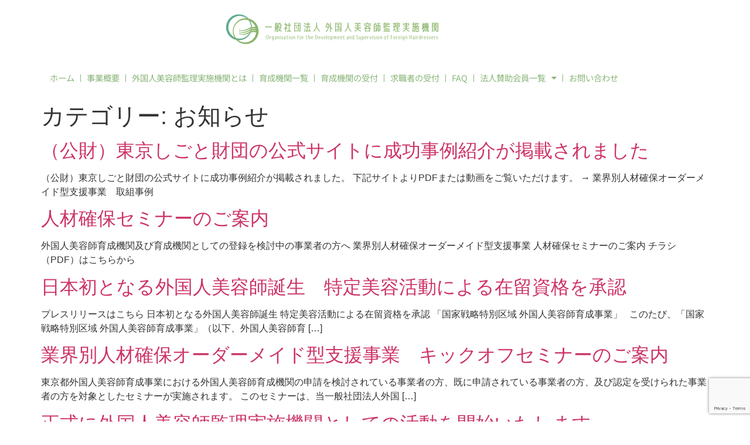

--- FILE ---
content_type: text/html; charset=utf-8
request_url: https://www.google.com/recaptcha/api2/anchor?ar=1&k=6LcNCIQeAAAAAIFjOjghDakX-GC5c6RSbbFMSciP&co=aHR0cHM6Ly93d3cuZ2FpYmkub3JnOjQ0Mw..&hl=en&v=PoyoqOPhxBO7pBk68S4YbpHZ&size=invisible&anchor-ms=20000&execute-ms=30000&cb=l04qqaq3v95y
body_size: 48802
content:
<!DOCTYPE HTML><html dir="ltr" lang="en"><head><meta http-equiv="Content-Type" content="text/html; charset=UTF-8">
<meta http-equiv="X-UA-Compatible" content="IE=edge">
<title>reCAPTCHA</title>
<style type="text/css">
/* cyrillic-ext */
@font-face {
  font-family: 'Roboto';
  font-style: normal;
  font-weight: 400;
  font-stretch: 100%;
  src: url(//fonts.gstatic.com/s/roboto/v48/KFO7CnqEu92Fr1ME7kSn66aGLdTylUAMa3GUBHMdazTgWw.woff2) format('woff2');
  unicode-range: U+0460-052F, U+1C80-1C8A, U+20B4, U+2DE0-2DFF, U+A640-A69F, U+FE2E-FE2F;
}
/* cyrillic */
@font-face {
  font-family: 'Roboto';
  font-style: normal;
  font-weight: 400;
  font-stretch: 100%;
  src: url(//fonts.gstatic.com/s/roboto/v48/KFO7CnqEu92Fr1ME7kSn66aGLdTylUAMa3iUBHMdazTgWw.woff2) format('woff2');
  unicode-range: U+0301, U+0400-045F, U+0490-0491, U+04B0-04B1, U+2116;
}
/* greek-ext */
@font-face {
  font-family: 'Roboto';
  font-style: normal;
  font-weight: 400;
  font-stretch: 100%;
  src: url(//fonts.gstatic.com/s/roboto/v48/KFO7CnqEu92Fr1ME7kSn66aGLdTylUAMa3CUBHMdazTgWw.woff2) format('woff2');
  unicode-range: U+1F00-1FFF;
}
/* greek */
@font-face {
  font-family: 'Roboto';
  font-style: normal;
  font-weight: 400;
  font-stretch: 100%;
  src: url(//fonts.gstatic.com/s/roboto/v48/KFO7CnqEu92Fr1ME7kSn66aGLdTylUAMa3-UBHMdazTgWw.woff2) format('woff2');
  unicode-range: U+0370-0377, U+037A-037F, U+0384-038A, U+038C, U+038E-03A1, U+03A3-03FF;
}
/* math */
@font-face {
  font-family: 'Roboto';
  font-style: normal;
  font-weight: 400;
  font-stretch: 100%;
  src: url(//fonts.gstatic.com/s/roboto/v48/KFO7CnqEu92Fr1ME7kSn66aGLdTylUAMawCUBHMdazTgWw.woff2) format('woff2');
  unicode-range: U+0302-0303, U+0305, U+0307-0308, U+0310, U+0312, U+0315, U+031A, U+0326-0327, U+032C, U+032F-0330, U+0332-0333, U+0338, U+033A, U+0346, U+034D, U+0391-03A1, U+03A3-03A9, U+03B1-03C9, U+03D1, U+03D5-03D6, U+03F0-03F1, U+03F4-03F5, U+2016-2017, U+2034-2038, U+203C, U+2040, U+2043, U+2047, U+2050, U+2057, U+205F, U+2070-2071, U+2074-208E, U+2090-209C, U+20D0-20DC, U+20E1, U+20E5-20EF, U+2100-2112, U+2114-2115, U+2117-2121, U+2123-214F, U+2190, U+2192, U+2194-21AE, U+21B0-21E5, U+21F1-21F2, U+21F4-2211, U+2213-2214, U+2216-22FF, U+2308-230B, U+2310, U+2319, U+231C-2321, U+2336-237A, U+237C, U+2395, U+239B-23B7, U+23D0, U+23DC-23E1, U+2474-2475, U+25AF, U+25B3, U+25B7, U+25BD, U+25C1, U+25CA, U+25CC, U+25FB, U+266D-266F, U+27C0-27FF, U+2900-2AFF, U+2B0E-2B11, U+2B30-2B4C, U+2BFE, U+3030, U+FF5B, U+FF5D, U+1D400-1D7FF, U+1EE00-1EEFF;
}
/* symbols */
@font-face {
  font-family: 'Roboto';
  font-style: normal;
  font-weight: 400;
  font-stretch: 100%;
  src: url(//fonts.gstatic.com/s/roboto/v48/KFO7CnqEu92Fr1ME7kSn66aGLdTylUAMaxKUBHMdazTgWw.woff2) format('woff2');
  unicode-range: U+0001-000C, U+000E-001F, U+007F-009F, U+20DD-20E0, U+20E2-20E4, U+2150-218F, U+2190, U+2192, U+2194-2199, U+21AF, U+21E6-21F0, U+21F3, U+2218-2219, U+2299, U+22C4-22C6, U+2300-243F, U+2440-244A, U+2460-24FF, U+25A0-27BF, U+2800-28FF, U+2921-2922, U+2981, U+29BF, U+29EB, U+2B00-2BFF, U+4DC0-4DFF, U+FFF9-FFFB, U+10140-1018E, U+10190-1019C, U+101A0, U+101D0-101FD, U+102E0-102FB, U+10E60-10E7E, U+1D2C0-1D2D3, U+1D2E0-1D37F, U+1F000-1F0FF, U+1F100-1F1AD, U+1F1E6-1F1FF, U+1F30D-1F30F, U+1F315, U+1F31C, U+1F31E, U+1F320-1F32C, U+1F336, U+1F378, U+1F37D, U+1F382, U+1F393-1F39F, U+1F3A7-1F3A8, U+1F3AC-1F3AF, U+1F3C2, U+1F3C4-1F3C6, U+1F3CA-1F3CE, U+1F3D4-1F3E0, U+1F3ED, U+1F3F1-1F3F3, U+1F3F5-1F3F7, U+1F408, U+1F415, U+1F41F, U+1F426, U+1F43F, U+1F441-1F442, U+1F444, U+1F446-1F449, U+1F44C-1F44E, U+1F453, U+1F46A, U+1F47D, U+1F4A3, U+1F4B0, U+1F4B3, U+1F4B9, U+1F4BB, U+1F4BF, U+1F4C8-1F4CB, U+1F4D6, U+1F4DA, U+1F4DF, U+1F4E3-1F4E6, U+1F4EA-1F4ED, U+1F4F7, U+1F4F9-1F4FB, U+1F4FD-1F4FE, U+1F503, U+1F507-1F50B, U+1F50D, U+1F512-1F513, U+1F53E-1F54A, U+1F54F-1F5FA, U+1F610, U+1F650-1F67F, U+1F687, U+1F68D, U+1F691, U+1F694, U+1F698, U+1F6AD, U+1F6B2, U+1F6B9-1F6BA, U+1F6BC, U+1F6C6-1F6CF, U+1F6D3-1F6D7, U+1F6E0-1F6EA, U+1F6F0-1F6F3, U+1F6F7-1F6FC, U+1F700-1F7FF, U+1F800-1F80B, U+1F810-1F847, U+1F850-1F859, U+1F860-1F887, U+1F890-1F8AD, U+1F8B0-1F8BB, U+1F8C0-1F8C1, U+1F900-1F90B, U+1F93B, U+1F946, U+1F984, U+1F996, U+1F9E9, U+1FA00-1FA6F, U+1FA70-1FA7C, U+1FA80-1FA89, U+1FA8F-1FAC6, U+1FACE-1FADC, U+1FADF-1FAE9, U+1FAF0-1FAF8, U+1FB00-1FBFF;
}
/* vietnamese */
@font-face {
  font-family: 'Roboto';
  font-style: normal;
  font-weight: 400;
  font-stretch: 100%;
  src: url(//fonts.gstatic.com/s/roboto/v48/KFO7CnqEu92Fr1ME7kSn66aGLdTylUAMa3OUBHMdazTgWw.woff2) format('woff2');
  unicode-range: U+0102-0103, U+0110-0111, U+0128-0129, U+0168-0169, U+01A0-01A1, U+01AF-01B0, U+0300-0301, U+0303-0304, U+0308-0309, U+0323, U+0329, U+1EA0-1EF9, U+20AB;
}
/* latin-ext */
@font-face {
  font-family: 'Roboto';
  font-style: normal;
  font-weight: 400;
  font-stretch: 100%;
  src: url(//fonts.gstatic.com/s/roboto/v48/KFO7CnqEu92Fr1ME7kSn66aGLdTylUAMa3KUBHMdazTgWw.woff2) format('woff2');
  unicode-range: U+0100-02BA, U+02BD-02C5, U+02C7-02CC, U+02CE-02D7, U+02DD-02FF, U+0304, U+0308, U+0329, U+1D00-1DBF, U+1E00-1E9F, U+1EF2-1EFF, U+2020, U+20A0-20AB, U+20AD-20C0, U+2113, U+2C60-2C7F, U+A720-A7FF;
}
/* latin */
@font-face {
  font-family: 'Roboto';
  font-style: normal;
  font-weight: 400;
  font-stretch: 100%;
  src: url(//fonts.gstatic.com/s/roboto/v48/KFO7CnqEu92Fr1ME7kSn66aGLdTylUAMa3yUBHMdazQ.woff2) format('woff2');
  unicode-range: U+0000-00FF, U+0131, U+0152-0153, U+02BB-02BC, U+02C6, U+02DA, U+02DC, U+0304, U+0308, U+0329, U+2000-206F, U+20AC, U+2122, U+2191, U+2193, U+2212, U+2215, U+FEFF, U+FFFD;
}
/* cyrillic-ext */
@font-face {
  font-family: 'Roboto';
  font-style: normal;
  font-weight: 500;
  font-stretch: 100%;
  src: url(//fonts.gstatic.com/s/roboto/v48/KFO7CnqEu92Fr1ME7kSn66aGLdTylUAMa3GUBHMdazTgWw.woff2) format('woff2');
  unicode-range: U+0460-052F, U+1C80-1C8A, U+20B4, U+2DE0-2DFF, U+A640-A69F, U+FE2E-FE2F;
}
/* cyrillic */
@font-face {
  font-family: 'Roboto';
  font-style: normal;
  font-weight: 500;
  font-stretch: 100%;
  src: url(//fonts.gstatic.com/s/roboto/v48/KFO7CnqEu92Fr1ME7kSn66aGLdTylUAMa3iUBHMdazTgWw.woff2) format('woff2');
  unicode-range: U+0301, U+0400-045F, U+0490-0491, U+04B0-04B1, U+2116;
}
/* greek-ext */
@font-face {
  font-family: 'Roboto';
  font-style: normal;
  font-weight: 500;
  font-stretch: 100%;
  src: url(//fonts.gstatic.com/s/roboto/v48/KFO7CnqEu92Fr1ME7kSn66aGLdTylUAMa3CUBHMdazTgWw.woff2) format('woff2');
  unicode-range: U+1F00-1FFF;
}
/* greek */
@font-face {
  font-family: 'Roboto';
  font-style: normal;
  font-weight: 500;
  font-stretch: 100%;
  src: url(//fonts.gstatic.com/s/roboto/v48/KFO7CnqEu92Fr1ME7kSn66aGLdTylUAMa3-UBHMdazTgWw.woff2) format('woff2');
  unicode-range: U+0370-0377, U+037A-037F, U+0384-038A, U+038C, U+038E-03A1, U+03A3-03FF;
}
/* math */
@font-face {
  font-family: 'Roboto';
  font-style: normal;
  font-weight: 500;
  font-stretch: 100%;
  src: url(//fonts.gstatic.com/s/roboto/v48/KFO7CnqEu92Fr1ME7kSn66aGLdTylUAMawCUBHMdazTgWw.woff2) format('woff2');
  unicode-range: U+0302-0303, U+0305, U+0307-0308, U+0310, U+0312, U+0315, U+031A, U+0326-0327, U+032C, U+032F-0330, U+0332-0333, U+0338, U+033A, U+0346, U+034D, U+0391-03A1, U+03A3-03A9, U+03B1-03C9, U+03D1, U+03D5-03D6, U+03F0-03F1, U+03F4-03F5, U+2016-2017, U+2034-2038, U+203C, U+2040, U+2043, U+2047, U+2050, U+2057, U+205F, U+2070-2071, U+2074-208E, U+2090-209C, U+20D0-20DC, U+20E1, U+20E5-20EF, U+2100-2112, U+2114-2115, U+2117-2121, U+2123-214F, U+2190, U+2192, U+2194-21AE, U+21B0-21E5, U+21F1-21F2, U+21F4-2211, U+2213-2214, U+2216-22FF, U+2308-230B, U+2310, U+2319, U+231C-2321, U+2336-237A, U+237C, U+2395, U+239B-23B7, U+23D0, U+23DC-23E1, U+2474-2475, U+25AF, U+25B3, U+25B7, U+25BD, U+25C1, U+25CA, U+25CC, U+25FB, U+266D-266F, U+27C0-27FF, U+2900-2AFF, U+2B0E-2B11, U+2B30-2B4C, U+2BFE, U+3030, U+FF5B, U+FF5D, U+1D400-1D7FF, U+1EE00-1EEFF;
}
/* symbols */
@font-face {
  font-family: 'Roboto';
  font-style: normal;
  font-weight: 500;
  font-stretch: 100%;
  src: url(//fonts.gstatic.com/s/roboto/v48/KFO7CnqEu92Fr1ME7kSn66aGLdTylUAMaxKUBHMdazTgWw.woff2) format('woff2');
  unicode-range: U+0001-000C, U+000E-001F, U+007F-009F, U+20DD-20E0, U+20E2-20E4, U+2150-218F, U+2190, U+2192, U+2194-2199, U+21AF, U+21E6-21F0, U+21F3, U+2218-2219, U+2299, U+22C4-22C6, U+2300-243F, U+2440-244A, U+2460-24FF, U+25A0-27BF, U+2800-28FF, U+2921-2922, U+2981, U+29BF, U+29EB, U+2B00-2BFF, U+4DC0-4DFF, U+FFF9-FFFB, U+10140-1018E, U+10190-1019C, U+101A0, U+101D0-101FD, U+102E0-102FB, U+10E60-10E7E, U+1D2C0-1D2D3, U+1D2E0-1D37F, U+1F000-1F0FF, U+1F100-1F1AD, U+1F1E6-1F1FF, U+1F30D-1F30F, U+1F315, U+1F31C, U+1F31E, U+1F320-1F32C, U+1F336, U+1F378, U+1F37D, U+1F382, U+1F393-1F39F, U+1F3A7-1F3A8, U+1F3AC-1F3AF, U+1F3C2, U+1F3C4-1F3C6, U+1F3CA-1F3CE, U+1F3D4-1F3E0, U+1F3ED, U+1F3F1-1F3F3, U+1F3F5-1F3F7, U+1F408, U+1F415, U+1F41F, U+1F426, U+1F43F, U+1F441-1F442, U+1F444, U+1F446-1F449, U+1F44C-1F44E, U+1F453, U+1F46A, U+1F47D, U+1F4A3, U+1F4B0, U+1F4B3, U+1F4B9, U+1F4BB, U+1F4BF, U+1F4C8-1F4CB, U+1F4D6, U+1F4DA, U+1F4DF, U+1F4E3-1F4E6, U+1F4EA-1F4ED, U+1F4F7, U+1F4F9-1F4FB, U+1F4FD-1F4FE, U+1F503, U+1F507-1F50B, U+1F50D, U+1F512-1F513, U+1F53E-1F54A, U+1F54F-1F5FA, U+1F610, U+1F650-1F67F, U+1F687, U+1F68D, U+1F691, U+1F694, U+1F698, U+1F6AD, U+1F6B2, U+1F6B9-1F6BA, U+1F6BC, U+1F6C6-1F6CF, U+1F6D3-1F6D7, U+1F6E0-1F6EA, U+1F6F0-1F6F3, U+1F6F7-1F6FC, U+1F700-1F7FF, U+1F800-1F80B, U+1F810-1F847, U+1F850-1F859, U+1F860-1F887, U+1F890-1F8AD, U+1F8B0-1F8BB, U+1F8C0-1F8C1, U+1F900-1F90B, U+1F93B, U+1F946, U+1F984, U+1F996, U+1F9E9, U+1FA00-1FA6F, U+1FA70-1FA7C, U+1FA80-1FA89, U+1FA8F-1FAC6, U+1FACE-1FADC, U+1FADF-1FAE9, U+1FAF0-1FAF8, U+1FB00-1FBFF;
}
/* vietnamese */
@font-face {
  font-family: 'Roboto';
  font-style: normal;
  font-weight: 500;
  font-stretch: 100%;
  src: url(//fonts.gstatic.com/s/roboto/v48/KFO7CnqEu92Fr1ME7kSn66aGLdTylUAMa3OUBHMdazTgWw.woff2) format('woff2');
  unicode-range: U+0102-0103, U+0110-0111, U+0128-0129, U+0168-0169, U+01A0-01A1, U+01AF-01B0, U+0300-0301, U+0303-0304, U+0308-0309, U+0323, U+0329, U+1EA0-1EF9, U+20AB;
}
/* latin-ext */
@font-face {
  font-family: 'Roboto';
  font-style: normal;
  font-weight: 500;
  font-stretch: 100%;
  src: url(//fonts.gstatic.com/s/roboto/v48/KFO7CnqEu92Fr1ME7kSn66aGLdTylUAMa3KUBHMdazTgWw.woff2) format('woff2');
  unicode-range: U+0100-02BA, U+02BD-02C5, U+02C7-02CC, U+02CE-02D7, U+02DD-02FF, U+0304, U+0308, U+0329, U+1D00-1DBF, U+1E00-1E9F, U+1EF2-1EFF, U+2020, U+20A0-20AB, U+20AD-20C0, U+2113, U+2C60-2C7F, U+A720-A7FF;
}
/* latin */
@font-face {
  font-family: 'Roboto';
  font-style: normal;
  font-weight: 500;
  font-stretch: 100%;
  src: url(//fonts.gstatic.com/s/roboto/v48/KFO7CnqEu92Fr1ME7kSn66aGLdTylUAMa3yUBHMdazQ.woff2) format('woff2');
  unicode-range: U+0000-00FF, U+0131, U+0152-0153, U+02BB-02BC, U+02C6, U+02DA, U+02DC, U+0304, U+0308, U+0329, U+2000-206F, U+20AC, U+2122, U+2191, U+2193, U+2212, U+2215, U+FEFF, U+FFFD;
}
/* cyrillic-ext */
@font-face {
  font-family: 'Roboto';
  font-style: normal;
  font-weight: 900;
  font-stretch: 100%;
  src: url(//fonts.gstatic.com/s/roboto/v48/KFO7CnqEu92Fr1ME7kSn66aGLdTylUAMa3GUBHMdazTgWw.woff2) format('woff2');
  unicode-range: U+0460-052F, U+1C80-1C8A, U+20B4, U+2DE0-2DFF, U+A640-A69F, U+FE2E-FE2F;
}
/* cyrillic */
@font-face {
  font-family: 'Roboto';
  font-style: normal;
  font-weight: 900;
  font-stretch: 100%;
  src: url(//fonts.gstatic.com/s/roboto/v48/KFO7CnqEu92Fr1ME7kSn66aGLdTylUAMa3iUBHMdazTgWw.woff2) format('woff2');
  unicode-range: U+0301, U+0400-045F, U+0490-0491, U+04B0-04B1, U+2116;
}
/* greek-ext */
@font-face {
  font-family: 'Roboto';
  font-style: normal;
  font-weight: 900;
  font-stretch: 100%;
  src: url(//fonts.gstatic.com/s/roboto/v48/KFO7CnqEu92Fr1ME7kSn66aGLdTylUAMa3CUBHMdazTgWw.woff2) format('woff2');
  unicode-range: U+1F00-1FFF;
}
/* greek */
@font-face {
  font-family: 'Roboto';
  font-style: normal;
  font-weight: 900;
  font-stretch: 100%;
  src: url(//fonts.gstatic.com/s/roboto/v48/KFO7CnqEu92Fr1ME7kSn66aGLdTylUAMa3-UBHMdazTgWw.woff2) format('woff2');
  unicode-range: U+0370-0377, U+037A-037F, U+0384-038A, U+038C, U+038E-03A1, U+03A3-03FF;
}
/* math */
@font-face {
  font-family: 'Roboto';
  font-style: normal;
  font-weight: 900;
  font-stretch: 100%;
  src: url(//fonts.gstatic.com/s/roboto/v48/KFO7CnqEu92Fr1ME7kSn66aGLdTylUAMawCUBHMdazTgWw.woff2) format('woff2');
  unicode-range: U+0302-0303, U+0305, U+0307-0308, U+0310, U+0312, U+0315, U+031A, U+0326-0327, U+032C, U+032F-0330, U+0332-0333, U+0338, U+033A, U+0346, U+034D, U+0391-03A1, U+03A3-03A9, U+03B1-03C9, U+03D1, U+03D5-03D6, U+03F0-03F1, U+03F4-03F5, U+2016-2017, U+2034-2038, U+203C, U+2040, U+2043, U+2047, U+2050, U+2057, U+205F, U+2070-2071, U+2074-208E, U+2090-209C, U+20D0-20DC, U+20E1, U+20E5-20EF, U+2100-2112, U+2114-2115, U+2117-2121, U+2123-214F, U+2190, U+2192, U+2194-21AE, U+21B0-21E5, U+21F1-21F2, U+21F4-2211, U+2213-2214, U+2216-22FF, U+2308-230B, U+2310, U+2319, U+231C-2321, U+2336-237A, U+237C, U+2395, U+239B-23B7, U+23D0, U+23DC-23E1, U+2474-2475, U+25AF, U+25B3, U+25B7, U+25BD, U+25C1, U+25CA, U+25CC, U+25FB, U+266D-266F, U+27C0-27FF, U+2900-2AFF, U+2B0E-2B11, U+2B30-2B4C, U+2BFE, U+3030, U+FF5B, U+FF5D, U+1D400-1D7FF, U+1EE00-1EEFF;
}
/* symbols */
@font-face {
  font-family: 'Roboto';
  font-style: normal;
  font-weight: 900;
  font-stretch: 100%;
  src: url(//fonts.gstatic.com/s/roboto/v48/KFO7CnqEu92Fr1ME7kSn66aGLdTylUAMaxKUBHMdazTgWw.woff2) format('woff2');
  unicode-range: U+0001-000C, U+000E-001F, U+007F-009F, U+20DD-20E0, U+20E2-20E4, U+2150-218F, U+2190, U+2192, U+2194-2199, U+21AF, U+21E6-21F0, U+21F3, U+2218-2219, U+2299, U+22C4-22C6, U+2300-243F, U+2440-244A, U+2460-24FF, U+25A0-27BF, U+2800-28FF, U+2921-2922, U+2981, U+29BF, U+29EB, U+2B00-2BFF, U+4DC0-4DFF, U+FFF9-FFFB, U+10140-1018E, U+10190-1019C, U+101A0, U+101D0-101FD, U+102E0-102FB, U+10E60-10E7E, U+1D2C0-1D2D3, U+1D2E0-1D37F, U+1F000-1F0FF, U+1F100-1F1AD, U+1F1E6-1F1FF, U+1F30D-1F30F, U+1F315, U+1F31C, U+1F31E, U+1F320-1F32C, U+1F336, U+1F378, U+1F37D, U+1F382, U+1F393-1F39F, U+1F3A7-1F3A8, U+1F3AC-1F3AF, U+1F3C2, U+1F3C4-1F3C6, U+1F3CA-1F3CE, U+1F3D4-1F3E0, U+1F3ED, U+1F3F1-1F3F3, U+1F3F5-1F3F7, U+1F408, U+1F415, U+1F41F, U+1F426, U+1F43F, U+1F441-1F442, U+1F444, U+1F446-1F449, U+1F44C-1F44E, U+1F453, U+1F46A, U+1F47D, U+1F4A3, U+1F4B0, U+1F4B3, U+1F4B9, U+1F4BB, U+1F4BF, U+1F4C8-1F4CB, U+1F4D6, U+1F4DA, U+1F4DF, U+1F4E3-1F4E6, U+1F4EA-1F4ED, U+1F4F7, U+1F4F9-1F4FB, U+1F4FD-1F4FE, U+1F503, U+1F507-1F50B, U+1F50D, U+1F512-1F513, U+1F53E-1F54A, U+1F54F-1F5FA, U+1F610, U+1F650-1F67F, U+1F687, U+1F68D, U+1F691, U+1F694, U+1F698, U+1F6AD, U+1F6B2, U+1F6B9-1F6BA, U+1F6BC, U+1F6C6-1F6CF, U+1F6D3-1F6D7, U+1F6E0-1F6EA, U+1F6F0-1F6F3, U+1F6F7-1F6FC, U+1F700-1F7FF, U+1F800-1F80B, U+1F810-1F847, U+1F850-1F859, U+1F860-1F887, U+1F890-1F8AD, U+1F8B0-1F8BB, U+1F8C0-1F8C1, U+1F900-1F90B, U+1F93B, U+1F946, U+1F984, U+1F996, U+1F9E9, U+1FA00-1FA6F, U+1FA70-1FA7C, U+1FA80-1FA89, U+1FA8F-1FAC6, U+1FACE-1FADC, U+1FADF-1FAE9, U+1FAF0-1FAF8, U+1FB00-1FBFF;
}
/* vietnamese */
@font-face {
  font-family: 'Roboto';
  font-style: normal;
  font-weight: 900;
  font-stretch: 100%;
  src: url(//fonts.gstatic.com/s/roboto/v48/KFO7CnqEu92Fr1ME7kSn66aGLdTylUAMa3OUBHMdazTgWw.woff2) format('woff2');
  unicode-range: U+0102-0103, U+0110-0111, U+0128-0129, U+0168-0169, U+01A0-01A1, U+01AF-01B0, U+0300-0301, U+0303-0304, U+0308-0309, U+0323, U+0329, U+1EA0-1EF9, U+20AB;
}
/* latin-ext */
@font-face {
  font-family: 'Roboto';
  font-style: normal;
  font-weight: 900;
  font-stretch: 100%;
  src: url(//fonts.gstatic.com/s/roboto/v48/KFO7CnqEu92Fr1ME7kSn66aGLdTylUAMa3KUBHMdazTgWw.woff2) format('woff2');
  unicode-range: U+0100-02BA, U+02BD-02C5, U+02C7-02CC, U+02CE-02D7, U+02DD-02FF, U+0304, U+0308, U+0329, U+1D00-1DBF, U+1E00-1E9F, U+1EF2-1EFF, U+2020, U+20A0-20AB, U+20AD-20C0, U+2113, U+2C60-2C7F, U+A720-A7FF;
}
/* latin */
@font-face {
  font-family: 'Roboto';
  font-style: normal;
  font-weight: 900;
  font-stretch: 100%;
  src: url(//fonts.gstatic.com/s/roboto/v48/KFO7CnqEu92Fr1ME7kSn66aGLdTylUAMa3yUBHMdazQ.woff2) format('woff2');
  unicode-range: U+0000-00FF, U+0131, U+0152-0153, U+02BB-02BC, U+02C6, U+02DA, U+02DC, U+0304, U+0308, U+0329, U+2000-206F, U+20AC, U+2122, U+2191, U+2193, U+2212, U+2215, U+FEFF, U+FFFD;
}

</style>
<link rel="stylesheet" type="text/css" href="https://www.gstatic.com/recaptcha/releases/PoyoqOPhxBO7pBk68S4YbpHZ/styles__ltr.css">
<script nonce="Fm1esZmgyZV8hBq9T_45ng" type="text/javascript">window['__recaptcha_api'] = 'https://www.google.com/recaptcha/api2/';</script>
<script type="text/javascript" src="https://www.gstatic.com/recaptcha/releases/PoyoqOPhxBO7pBk68S4YbpHZ/recaptcha__en.js" nonce="Fm1esZmgyZV8hBq9T_45ng">
      
    </script></head>
<body><div id="rc-anchor-alert" class="rc-anchor-alert"></div>
<input type="hidden" id="recaptcha-token" value="[base64]">
<script type="text/javascript" nonce="Fm1esZmgyZV8hBq9T_45ng">
      recaptcha.anchor.Main.init("[\x22ainput\x22,[\x22bgdata\x22,\x22\x22,\[base64]/[base64]/[base64]/[base64]/[base64]/[base64]/[base64]/[base64]/[base64]/[base64]\\u003d\x22,\[base64]\\u003d\x22,\[base64]/woXDp8ODcAhZwoLCpmovVMO9FRNEw49UwqHCj07ChVLDsUzCn8OdwosEw4dBwqHCgMOvR8OIdATCrcK4wqYxw7hWw7d3w49Rw4QawqRaw5QcFUJXw5wMG2UpTS/CoVs1w4XDmcKIw5jCgsKQdcOKLMO+w41fwphtSWrClzYfCGoPwrLDhxUTw5nDh8Ktw6wUYz9VwqvCt8KjQnnChcKACcKDBjrDomIsOz7DiMOldU9GWMKtPE3Dl8K1JMK3URPDvFEEw4nDicObH8OTwp7DrTLCrMKkcFnCkEdSw5Ngwod/[base64]/CjXhLbDcBw7jDmcOOw6VCwqcqw7DDqMKoFBjDvMKiwrQCwqk3GMO/RxLCuMO0wpPCtMObwobDsXwCw4XDggUwwoM9QBLChcOVNSBnYj42N8OsVMOyIUBgN8KMw7rDp2Z/wp84EGzDtXRSw6vCr2bDlcK8LQZ1w7rCmWdcwpjCpBtLXWnDmBrCvwrCqMObwqrDn8OLf03Dmh/[base64]/[base64]/[base64]/CqXNxJzvCmMKeE8OkKgYBw7DCtF3CgRFfwq1sw47CncOVY3NsY3JXc8KdcMOic8KTw63Ch8OFwpgxw6sHT2TCjcOeAgYpwqXDjsKiTDINb8OgElrCj1skwpMsGMOxw7gpwr9BBlZEJSMWw6shPMKVw5vDiS89bxDCpsKIdkLCgMOSw59mKzREOGjDoUfChMK1w6/Dq8KkAsORw4Igw5vCucK+C8OoXcOAKWhow5hwIsOrwqFHw73CpG3Co8K9AcKdwo3CjUbDkUbCmMKtSVZtwowwXSrCkFDDsSPCi8KdJhFAwpvDikzCtcO0w5nDlcK7PA03WcO/wrbCuiTDgsKrIUtJw5Y6wq/Do03DvldpIsO3w4fCg8OFBmnDtMKwYi3DhcOjQwLCpsOvenvCtE0PGsKoasOLwrvCjMKqwqfCmHzDscK8wq5AdsOqwo9ZwpnCmlfCoAfDu8K9IwrCoDjCgsObPmzDhcOaw4/CiG5oB8O8USHDhsKoR8O7R8Kew7o2wqRdw7nCusKuwoLCpMK0wooOwoXCv8OPwp3DkW7DtF9gKjRsQhBgw6ZxC8OAw7BdwojDh14PJUvCoXsiw4A0wqFMw6vDnRvCp380w73CmV0QwrjDkxzDqWNpwrl4w5dfw6gLIi/Cm8OwVcK/woHChsOEwp9MwqB3b1YoCC1icAzCrhM0ScOMw5DCu1A4FSjDnQAAesKHw4LDgsKHa8OqwrBkw6l/[base64]/w6dpwpXCoynClUJ4RhXCvMK0w5lARmzCuWLDg8K4dFjDli8WOynCqhPDmMO3w7ASbhB9LsOZw4bCkW9xw6jCoMOmw69ewpcmw44GwpQxLsODwpvCh8OGw6EHIhNVfcK5WkXCtcKcIsKww4Uww6pJw41VXFkGwrfCscKUw47Djksiw7B9woY/w4ENwozDomLCnVfDkcKMUVbCscOCf23CqMKjMHbCtMOxbnsoTXJqwobDuCkZwoYJw6t1w5Qhw4RVYw/CoWEsNcOgw7/CiMOtc8KvXDzDl3MYw4kowrXCusOWYBhWw6jDrcKjJzbDn8KQw43ClW7Dl8Kpwr4IM8Knw4BHfX3DhcKXwpfDsTTClTfDm8KSAX7DnMOdXHjDksKNw6ATwqTCqCF2wr/Cm17Dk3XDv8Oxw7vDlU4iw7rDucKwwrDDnlTCksKEw7vDpMO1esKRBSE+NsOmH2R1M1ohw6ZZw6zDqRzCkVLDm8OSGSbDlBTCnMOmO8Kmwo7ClsOMw7BIw4vDq1XCpkwTUzYTw6DClxbDrMOuworCg8OTd8Ktw7IQPlt8wrkNQWdWNmVkB8OWZAvCv8K/NQYkwoNOw4zCh8KSDsKnUmjDlDNDwrUhFFzCiF8mXsOVwonDj1/ClF9zAMOUcARbwpHDjSYgw4E3QMKQwoLCmsKuBsO+w4HChXDDk2lSw4VFworDhsObwpN/[base64]/CscKSXnDDg8Oqwp3Cumh5P8KaZnIzYcKLFAHDkcOcfMKdOcKXIVvDmyzChMOlSWgScQx5wpQ0TwdJw77DgxTCqRnClBDCgAozDcKdGCsjw4opw5LDuMKOw4TCn8K3URoIw7bDpjVHwo45RyN9DxPCryXCvnzCmsO/wqk7w7jDmcO8w71bPiEkTsOFwq/CnDPDh2HCvcODIcKFwoHCk3LDocK/JMKswpgVHTkvc8OZw4hNKhPDl8K4DcKawp/CpGopbBzChREQwopBw5zDrVnChx8VwonDs8KkwpgdwpfDpEo0J8O0bHUZwoNhLsK2ZnjCs8KJZSvDil07wrJJSMK/LMKww4RgKMOeXj7Cmm1Wwr45wqhwTD9tbsKlc8K4wrtBZsKmXsO+XncAwobDuBLDhcK9wrpuCjgHaDdBw6vDocO4w5HCgsOTVH/DtDVuc8Kxw5YkVsO8w4XCvToFw7zCksKsEDNswqo+d8KnK8KWw5x2bUrDs1MbNMKlKSLCvsKFHcKoa0LDmVHDssOfQAgVw4J2wq7ChwvCvg7CkRTCtcOKwqjChsKnJ8ORw5lbE8Kjw5QKwqRKYMOvCzTCpAAhw5zDv8Kfw6zDqEjCg0nCiDZAMMOgZcKbDBHDocO/w4pnw4wkRDzCujnCpsKkwpjCt8Kbw6LDjMKuwqnCnVrDmz8cCTrCuAh1w6LClcO/JGhtCgQpwpnCrsOpwplucMO+XcK1LmhKw5LDnsOWw5jDicK4GzbCgcKYwph0w6XCji8xCsOEwrhQHT/[base64]/DmsKOw5pvw6Vdw5HCgSRUWMOlw7jCksK7w5fDkRLCvMKeNkkHw6gxLMObw4JQKl7CsGnCvXAtwqTDoyrDnwPCjsK4bsO9wpN6wqbCoXnCv1PDpcKNAgTCuMOtQcK2w5zDilVPCGzCvMO1cl/Crm59wrrDn8KQUD7Dn8Ofwp82wpArBMKdEcKvRlXCh0vCizUowoFfbETCk8KXw5/CusOmw7/Cg8O7w7AXwrZBwoTCn8OowofCkcOtwrcQw7fCoyzCkG5/w7fDtMKUw7PDncORwrfDm8KyETfCksKrXHwLKMKhHsKiAQ3CicKKw7Jaw7zCuMOLwpnDpSpRDMKjLsKlwr7Ci8KBMTHCkFlaw6PDl8KnwrHDucKgwqIPw7kmwpbDsMOCwrfDj8KoIsKBEDDClcK7L8KOdG/DicK8HHzCucOef0bCtcKHRMOsRsOhwpwCw7Q+wptNwpLDoivCvMOrS8Kvw6/[base64]/Djil3VjM/woYkw5nClFbCuzXDiFp2wqnCgG3DgnRxwpYKw4HCixjDiMK2w4AnDW45IsKAw7fChsKRw7TCjMO6w4HCp20HUcOmw6hYw6LDtsKoAUN7w6fDr2kjacKYw5rCvsKCBsKlwrF3CcOYF8KlSFVCwo4oWcO0w5bDnwfCqsOCYGMDPzAgwqzChk9uwr3DkS9WW8Onw7d/[base64]/DsR3Cv8OrNR8kE2vCs8Olw7XDoMKEH8OOZcOwwrHCrgHDisKDG23ChMKgBsO9wojDt8O/ZTLCugXDs2PDpsO2U8OedcONV8OAw5MxM8OHwp3CgsOZdwLCvgkrwonCvFAZwox2w5bCvcK7w7ANDcOswoLDl2LCtHnDhsKiHF5hV8Kow5jCscK6D3dHw6DCpsK/wrRgOcKgw4HDkVYNw4rDuAkrwpfDjDU2wpBcHsK2wroVw4RqdcK7ZH/DuixCesOGwo/CjsOKw5bCosOqw689FjDCjMOywqzCsDcaQMOUwrVQZ8OPwoVpSsOdwoHDuA5/[base64]/Cs8KNwqk4w73DmS3DujLCrxrDsMO/w63DgsOvwqRqwpYiLgpRcWdXw7HDr3rDlizCoyfCjsKNGwdiWAlywpkfw7ZSSsKkwoVmTj7DksKPw4HClMOBacKfMMOZw5/[base64]/DhCoXR8KCw7MZN8ODKcOpKMKNdxJtG8KvCcKHS18hYFtiw65Mw7nDoFg4R8KlKAYjwqFxNHTDoQDDtMOWwpUwwrLCnMO9wofDsV7Dpl8DwrACTcOdw4hHw5LDoMOhOsOWw5nCpR0sw4k4DMOQw7E+blI5w4zDgsOaX8Obw6JHWADCpsO0NMKDw5jCucOHw7J/EsOQwp3ClcKKTsKRRSzDqsO3wqnCjhrDsVDCsMOxw7zDqMKuQcOgwo3Cr8OpXkPDqV/[base64]/w6ZLwqENDE/Ds2vClsKsDsOJwp8WVMKAw7PCiMOAwq12wpAmQ2MPwpzDmMKlIyVOEz3DmMOpw7cZw5EyQH0mw7LCgcO+wqfDkF3DscKzwpEwHsKGSiVfIRsnw6zDqG/Dm8OFbMOrwpArw6lww691DHHCmXRKLHICV37CtRDDl8KMwo4mwrzCiMOqXcKmw4Ekw7bDt0fDjh7DijsvZ0o+XsONKGR6wrbCn2p0LsOow4ZjBWzCrn9Tw64zw611Ay/DtRkOw5TDlMKUwrJQC8KBw6sUbiHDqQlZP3RcwqbCpsOjSiACwpbDlMKawqPCicOAT8Kzw53Dl8Otw4NdwrTDhsOpw58Mw53ChsOzw5rCgwd9w6zDrwzCn8KwInbChgLDmiLCvxlcL8KVZQ/DuRttw4FYw7d9wovDsD4SwoV8wprDhMKDw6JOwoPDscOoCzZye8K7d8OcA8KJwpvCnE/CvibCmRJJwrbCohDChWY7d8KgwqHCk8Kkw6bCmcO7w6PChcOsb8KNwonDhVPDoBrDtsONHMOpH8OTPhZ1wqXDqHnDq8KJDsOZcsKMDSAjW8OoaMOGVjDCgih1RcKGw7XDjsOUw53Cg2pGw44Bw7Etw7N7wrvCrRbDmjQpw7/DgATCnMO8Ik8rw5tQwrsRw7QAQMKewq4KQsK9woPCpcOyasKoWHRVw6XCucKCBDJJB2vCgMOtw4HCsC3DtAfCr8K0ZSrClcOrw5nCtCo0fMOLwqMJdS4LdsOTw4LDgxrCqSoOwo5UO8KbEyEQwq7DrMOnEltgQAnDmMOOEHbCqSfCh8KZYMOsf3gRwqx/dMKiwofCnB9ufMO4FMKJHmzCosObwrZyw47DjFfDvcKAwrQ7WykXw6HDg8KYwodPw75HOMOrSxsrwq7DhMKIIG/[base64]/Ct1fChMOZwqPChREkFsK9FDHDjUjDmsK3wohvw6zDgcKFwq5SCirDhB8bwrwzSsONbVFffMK3w6F2GsOuwqPDnsORLlLCmsKLw4/CnjLDk8KdwpPDt8OvwphwwpZnSGBkw4vCuS1nfcK8wqfCtcK8R8O6w7rDhsKzwpVqXkohPsKtPcK+wq0wO8OUEMOaC8O6w6HDnFvCilDDmMKSw7DCssKHwqFaQMOmwpHCl3MTHTvCowUnw7cVwrs6wprCrn/[base64]/CuMKVYsONE1zDkxcSCiMiwpoLw6vDicKaw5N+WMOgwr19w5/[base64]/Ds8Oow50QSh3DlW/Cu25DwqBkEcOZCcKVDhrDscKgwqBawql6KxHCiFfChcKADxUsNQYjDHHCtMKZwoIJw63CtsKfwqw1GWMPGVoKU8OVD8Okw6FWdMOOw40XwrAPw4nDpx/Dtj7CjsK5S0F+w4LCowNWw4LDksK/w6gTw6N9PsKgwoQHB8KBw744wozDjsOAaMKNw4XDuMOmR8KaAsKPT8OtECXCsFfDkzZ8wqbCoQJYFXfDucOJNcO0w7plwqotZcOhwqHDhMKrZwfCggR4w7DDk2nDukQiwohQw7/[base64]/wqnDpyLChGvCncO8w7pHNxF4wqvDosOjdsK6dCI/wrEkYl4UcsKcejcGGMONf8OewpPCisOSQz/CgMKtG1BZCmQJw6nCpDjCkgfDnUENUcKCYDPCnXxvb8KcNsOxQsOsw6XDkMOAHCoNwrnChsKVw7leRxVtAXbDlDlPw4bCrsK5QETCpHNrBzTDmF/DnMKlFxt4OwbCi1hUw5Aswr7CqMO7worDpyPDq8K3HsOZw4XDiAIDwqzDtW/[base64]/ClSPDt8KbBQFbOUTDoWvCrMOuGlXCkcOZw7gYLzojwrQaWMKkFsOywqgJw4BwQcK1a8OZwqcFwpjCiXHCqMKYwpc0YsK5w51qQErDui5fOcOyXcOsCcOaR8KcaXbDqX/DunzDs07DhBrDpcOtw4dtwr9nwq7CgcKaw7/Cjyxsw5YNX8KMwrjCkMOqw5TCiR5mW8Ofe8Opw6c4exLDmsKfwqM5LsK/f8OBD03DtsKFw61DF0wVHzPCg3zDkMKrNj7DpVhuwpDCpzjDjQjDv8K2CBHCv0vChcO/ZGg0wpghw7k9aMOYY0V2w6rCuWLDgMOeNFDCvQ7CuC5AwovDpGLCssOQwqDCiwNYa8KbVcKYw7Fvb8KEw70fD8Knwo/CpiMlbzljXE7DrRlTwosbVwYRbCkMw5ArwqzDsh5sF8OhShbDqQ3CrVzDpcKifMKgw6h5ejkYwpg1WXURVsOjSU8Uwo7CrwBBwrxLZ8KXNDAqKMKQw57DssO/w4/DsMOtXsKLwqNdQsOGw5nDgsOrwoXDhx4kcSHDg2EJwqTClV3DiTEUwpg0NsOXwrHDi8Ogw4LCi8OOLnvDrTsZw47DqMOvDcONw5QOw7jDo3vDmy/[base64]/[base64]/Cq8K7PivCgX7Cj2MFfMOMwrTChUPDlkwzPRnDqDbCqsOSwpUBKHBScsOjVsKkwo/CmMOteinDrhXDiMO0bcOewonDt8KpfTfDpzrDjSlKwo7Ck8KvFMOMdRtcXV3DosKmIsKFcMKBPHTCocKfGcK9XhHDvCHDssOBKMKwwrBXwrDCnsOMw7TDgDk4GU/DmEc0wpPCtMKEScKbwqDDsjDCkcKRwqvDgcKFGkHCk8OmOkR5w71uA2DCm8Oqw77DocOvNQBPw7I+w4fCnWJQw4E4Z0XCjn5sw4HDgGHDrRLDscKkbjXDq8OVwqbDuMOCw7Q0eXY6w6QgGcOIQcOxK2bDq8KWwofCqcOIPsOnw78BI8Ocwo/Ci8Ouw7BiKcOQXcK/cRDCosKNwpEtwo5lwqnDqnPCrcOqw4bCjwnDvcKtwq7Cq8KHYMKiampDwqzCszYLLcK9wr/DsMOaw4jCisKaCsK3w7HDm8OhEcOLw7LCssKJwr3Di1gvKXF7w4vCkBXCsXoOw6pYPm1/[base64]/wrpmYSbCmsKkWcK7PcOIXcOdwprCtHrCp8Kgw6/ChXdqJU0fw7tvSAvCqcOxD21zJn9bw4h9w5vCucOHAWPCssOPC0vDhMOaw7TChV3CssKbTMKafMKcw61SwpYBw5XDqTnCklDCqMOMw5dZX0lZPsKJwqTDuHfDisKhPA3Col4SwofDo8KawrITw6bCs8Ojwo7CkBrDjklnWk/[base64]/ChcOpw4DDuiplNsKeJyLCi1jDjgDDklrDuzXCkcO/[base64]/[base64]/Cv3TCkcOlTsOfY8KoClbCj8KuSsOpZcK2CMOkw7rDiw7DiWUnTMOqwqjCihPDiCALwovDp8O9w7zCuMOnIGDCm8OJwpM4w5LDqsOJw5LDkhjDoMOHwrzDvSzCmsK2w7fDtUPDpsK0KDHCscKQwoHDhlDDsCvCpCwDw6hHEMO8NMOLwonChBXCq8OFw7BaacKMwr/CkcK4VHpxwqrCi3DCvMKOwqBnwpExFMKzF8KIMcO8YD0CwqJrKMKcwofDi0zCuxZywr/[base64]/w7rCpTQhCj/ClSUKwo3DvsKldcOYbcK5MsKtw7zDl0vCiMOSwpvDoMKwM0M9w5TDh8Oiw7DCjyVwRsOpw4/[base64]/wq46w4LCgcOacsKvwoxlwqUfITJPwpN7EQ/CqHHChHjDk0zCuirCgUllw7vCrQnDt8Oewo7CuybCrMOJVQZpwp16w44jw4zDl8OJTQptwr80wp56IcKWH8OdAMOqU0xRU8K6LxHCiMOyXcKRLz11wrzCn8OBw5XDksO/[base64]/w4Viw5fDkMOTw6R8QTHCocOMRUVDSxw7J8Kqw6hdwqxBBgh2w5FbwqnCjsODw7TDssO8wow7WMKrw7wCw5zDrsOAwr1ZbcO5GxzCicOGwoRbCMOOw67DgMO0aMKCw5haw51/w5U2wrDDr8KDw6Ykw7HDjlnDtVthw4DDoUTDszxmTk7ClnDDi8Oyw7jCsnXDhsKHw4/[base64]/DtHApGl3DtMKNw4Uew6s2HBfCqER/wrnCiGEHNmrDvMO8w5zDg2xWd8KiwoZEw4/ChsOGwqrDusOZYsKbwpJIecOyX8KAN8OLBHUywqfCtsKnNMKMchlGFcONGjHClsOXw5M4B2PDjVbDjzHCncO8w7HDlQfCugrCi8Oswr4bw550wpcdwrzCkMKNwqjDpjx6w5Z/QW7Di8KBw51oV1wbfSFFaH3CvsKgCylPIwITesKELcKKPsKMdxHCqsK9NQjDg8OSDsK1w7vDkABfDjshwoYmZsO5wrbDlAVkCMKXfSLDh8OGwoF7w6x/[base64]/DmMO5wr9WLl94wpUcEnjCqj/CoMO8TwcBwpXDmDoIQ3oiXWw9eRLDh3tBw541w75lGcOFw7R2T8KYAcKBwpU4w6ALYFZ9w7LDlx1AwpZcK8O4w7Flwq3DnFbDrRMHZsOww5oRwpFPRcKiwpzDmzDDlDzDjMKPw6fDtHtMcz1CwrPDmTw1w7TCry7ChE/[base64]/DtXAPwoBAcnjCsiZ2w7sffAvDjnbDk8KgRDjDlHLDmjPCmsOHCg8rVEVmwrEOwqhtw652axZVwr7Ch8Kfw4bDsm49wrs4wozDvsOywrAqw4DCiMO0fHtdwp9ZcD0GwqHCk3hGQsOgwrbCgklMKmHCrEliw5fClB99wq/CusKvJgJXBDXDhDnDjiEbV2xrw6RBw4EGPsOZwpTChMOzR1Nfwp99dC/[base64]/DusOpV8Ojw7pIw5LCmxtnCGfDki3CrHhJwq7DpmwZKR/Dk8KlfT1gw4NRV8KnGivCsCNEGMOAw5dhwpLDusKbTRLDlsK2wppoDMODVFPDsRovw4Raw5h/UWUfw6jDs8O+w5I1BWRhCAnCicKhG8OrQ8O/[base64]/CpAjDk8ORwrhRwopNwrbDh8ORGBwoccOVCizCsD/DrMOYw5ZyF0HDr8Ktb1PCu8KKw6wOwrZowpUKWUPDoMOWacK2RcKaIntRworCs2VXFkjChhZtdcKrASspwoTDs8K1RHDDsMKTIMKZw6HCk8OCO8OfwrMlwpbDl8KzPMO/w5PCnMKOHcKSIF7Cox7CmRVgZMK9w77CvcO9w6NJw4QvL8KPw7M5OynDgRNuLsOcI8KgCjYKw5o0QsOSUcOgwozCrcKUw4REZGHDqsOpw7zCjA3CvBvDnMOCLcKVwofDombDjVLDj2vCqXEhw6kURMOkw6XDtsO2w59mwq7DvsO6X1JMw6F/X8K7emp3wq8hw5rDlHF2SXjCrR/ChcKKw6loRcOXwpQew7Agwp3DmcKPCltEwqnCmm0Nb8KEHsKlaMKtwprCggsfTsK/[base64]/[base64]/[base64]/DukvDtcO2wp0pwp3CkUhwFxQVwofCiFUzIQZCHz/[base64]/Du8K/GgwGwqTCnsKPGFLDoG4LXTzChhUmbcOdTBTDtRAKeWTCj8K1eCjDsm8Pwq4xOMO+ZsKTw7nCoMOQwo1fwq/[base64]/VMOew7HDmRfCg3DCl8KSw47DvcKSNTnDl0DCnhfDosKHHcKbVhREd3kHwpHChStew6TDlcOKPMOHw7zDnnE4w7gKe8KUwpIgGW9IDXTDuHzCkxgwZ8ONw6RpVsKtwqsGYwvCkUUKw4jDlcKoJ8K2VcKXDsObwpjCgcO9w65PwoUTUsOxa3/Cm01zwqLDuD/Dqj5Sw4wYGsO1wrpKwrzDkMOjwotcRyYowr7Cl8OBcC7Cv8KIWMKMw5Mww4cYI8OGBsO3DMO1w6c0XsOYFBPCrGUefHgOw7bDg2otworDvsKObcKkVcOVwpLDvcK8F37DlsOtLFEyw4PCnMODNMOHDWjDjMK3cT7CvsKSwoZ8w6RUwofDucOSZkl/JsO2WwPDp29ZDcOCNT7DvcOVwoB+TW7CiHvCuyXCrk/[base64]/Jyo3w7hcYEogMcOKw7bDq8OucsOwwrPDhyLDpTXCpQvCiT0VdsKHw6I1woIKw7k3wqoEwonChCHDkHpUOQ9hQi3DlsOjX8ONaH/Cq8K0w7pGJhonJsOZwopZKVY2wrEMMMKuw4c7BgPDqW3ChcOCw49EF8OYEMOxwoXDt8KgwoliSsKyf8K/PMKBw7EldMOsNz9+PsKWOj/DicOGw48AI8O5IHvDhMKHw4LCsMK9woU+IWtkBz4/wq3ChSMRw4QXRH/DnCvDt8KHEMOgw5rDuyZLZEvCrmXDl0nDjcOxGMK9w5jDljrDpy/Co8KKSXg8N8OrBMKZNyYxK0Nzw7PDuDNtw5LCk8K7wog7w6jCiMKKw7IIN1VGKMOIw5bDvB1+RMKlRC0APQgDw4lWLMKLw7HDqzxBfW8wDsO8wo0NwoEQwqPCvsOQw6IiDsOYKsOyCy/CqcOowo1+a8KRGQZtO8KNdSnCrQ8Bw4csEsOZJMORw4l8ZS4CesKQMDDDigNcdTfCi3nCuTtxYsO/w77Cr8K5WT5nwqsxwqBUw41NRFQ5wq8zw5/CnHnCncKKIWwmMcOhOyQLwrghZ18qADosMQYEN8OjSMOQScOLBR3Dpy/DoGxOwqEOTxF0wr/DrMOXw77DkMKzSXnDtBgcwrJ6w4JrWMKITVPDnA8uYMOYJ8KCw6jDksKEVyYUEsKAPltiwo7DrVUcZENPcxNRf0ZtR8KFL8KbwqpSM8OAFcKbFMK2GMOnEcOaZMKuNMObwrMnwpUfTsKlw69rcCBHMV18DcK7YjpyCxFHwp7DlsO9w6V5w4kmw6RrwpBlGFN6fD/DosOEw7cmbTnDi8Ofc8KIw5jDscOOEMKwRBPDslfClCR0wrbCgMOCKwvCsMOUd8Kswospw7XDkSIcwrdYBnsRwrzDhibCrcObN8O0w5fCmcOtwp3CtVnDrcKGUMKhwrIqw7bDr8K3w4rCssKUQcKaGU91R8KVAQjDrEvDt8OhHMKNwqfCj8O/[base64]/w6/[base64]/Dj8KdBVNHwo5Vwoduwr4oP8K3XsOZw5rCssKmwrrCtsO2w7RJwobCuARPwr3CrH3Ct8KVBU/CinHDkcKVLMOoeRkYw4gvwpBRIXXDlyR9w4I0w4hwQFdQb8OvLcO+T8K7M8O+w793w7TCicO/[base64]/DlMORwr85w4hhGQvDhMO0RnfDs8OIw6TCl8KuSwBPL8Kqwo/[base64]/[base64]/Cs3rDjX4ywqHCv8KZwpMGw6rCk8O/[base64]/N27CnFESUMKcTWDCs8KewpdKGyVZIlJ3bMKXw7jClcODAWrDgzkTMllNZ3/Cnwh9ZwImaRoMV8KqMEjDt8OnDMKRwrXDlsK7TWYhaGLCj8OBWcKjw7XDtR/DkW3DoMOdwqTCkCISLMKCwqXDiAfCh3LCqMKRwrbDnMOIQWFyMlLDi0YzUhpbI8OJwpvCmVRRSGZ5eSHCkMK0aMOEY8OSPMO2fMOdwrMQJA3DusOkGELCpcKUw50Xb8OFw40rw6/CgnBMwrXDq0wUGcOfacOPVsKOXx3CmWTDpi9hw6vCugnCgENxAlDDmMOyBMOFWDDDgT10LcKCw49vLFnDrQFKw7Juw4bCn8O9wrVPHkDCmyLDuXk/w4bDlTt8wrHDnEh1wo/CkE85w4vCjHg0wo4Vw5UqwrQKw59Zw6QnM8KUwp3DpkHCgcOnYMOXZ8OEw7/ClClcCg0lCcKDwpTCvMO9KsKzwpN4wrYOLSBkworCnl4fwqbCkCFaw7nCsU9bw4EYw5/DpCk9wrIpw6vCu8KHXlTDsCxKI8ObCcKSwo/[base64]/[base64]/CjgDCgxTDsmg+RXPDv2zCvmliXRg+w4HDu8OcbGDDhlNWFU1de8O5wp3DnFtrw7sHw7czw5MLwrrCqsONGnbDjMKDwr9twoDDo2Mww7hMHnVTVljCr0LChHYCw7gBfMO9XRUGw6XDrsO/wqzDoiEiKcOZw65VbXMzwrzDocKpw7TDocOIw4LDlsKiw4/DtMOGdWlAw6rCkT0gfw3DnMOjHsK9w4rDmcOlw71Pw7HCpMO2wp/[base64]/DqcK5cMK8w6FCw6B/[base64]/[base64]/CqmHCm1nDuG9kwpDCr8K7w6/CozsywpU/w7VhC8OgwqTCjcOcwoLDpcKPa2UkwrDCpsKoXxzDoMOFw4Ugw47Dp8K2w49lNGfDqsKQIS3Du8KSwrxcXw9Nw5NWO8Olw7DCncOJH3YZwrgresOUwpNwGSZmw6RNd1DDi8KnalLDnikPLsOdwqjDscOuw6DDkMO4w6ZCw4zDgcKsw4x6w5/DpMOewrnCtcO3QTM4w4XClsOGw4XDmyQnGQRIw7/Dv8OSSnnDlCLCo8OIbSTCpcORSMOFwpXDqcOWwpzClMOMwpxtw60awqdDw4nDu1LCmWjDtl/Dm8Ksw7DDrQVqwq5iScKzFcKRFcO8wprCqcKhX8KSwoRZElxfCcK8CcOMw54Zwp5tZ8KnwpwpaSd2w4p0RMKIwrc3wp/DgVh6bjPDlMOywpfCkcOXKRfCvMORwrs0wo8lw4t4F8Kjck9+H8OBd8KANsOdaTrCrHMzw6PDukETw6Axwqwjw7bClWIeH8OBw4LDgAcyw7HCqGLCrcOkM17DmcO6L3t/eFE2AsKBwqDCsX3CpsK2w6LDvHnDnsOaSzbDgT9/wqd/w5xAwq7Ct8KcwqskA8KjbDfCmmjCj0vCgCTDiwAGw43DtMOVIzw2w75YfcO9wogaWMO2Xm0jTsOqDcOQR8O2wr3Cs2LCs2VqCMO6CwnCjsKYwpTDg1BnwqhJAcOlIcOrw6DDhzhYw5HDojR6wrbCt8KwwozDs8Omw6LCi0/[base64]/[base64]/CrcOywo3DnDrDn8OewoDCtwsJw7nCugXCkcK4AhIjKhjDlcO3VSbDqMKGwo8uw4nCo3UKw5pXw6vCkwjDo8Ozw6PCqcOoL8OLA8OlE8OdFcKDw7xXUMO3w4/[base64]/Cl3A/wpVcNsOOwrHDnS3DtMKWw5FYwqMSw78yw4s9wrnDusObw5XCjcOFI8KMw6Jjw6/ClBkucMORAMKiwrjDiMKEwoTCmMKpRsKbw5bCjwpTwrFPw4hKZDPDl0PDojdJVBUww6xxOcOZM8KMw5FiVcKQF8O7Wh40w5LCkMOYw6nDklHCvyHDsm4Cw6h2wrkUwrnCpSQnw4DCti1sAcOfwrI3wpPChcK+wp8qwrYPC8KUcnLCmFYGN8KoPB0fw5/CksOPWsKPAkYcwqpoWMKQO8OHw5xqw6fCscOpXTM8wrQTwo/CmSPCnsORZ8O/RhHDl8OZw5x4w6k2w7XDjULDohdow5Q7BDrDnRdTGcKWwrTDsQsGw5nCnsKASB0CwrbClsOAw6nCp8O3Tj4Lwpc3worDtmEdRUjDlh3CnMKXwrHCvjUIE8KDGsOfw5rDhnvCrgHCtMKsIWVbw7JhDnLDhcOUCcO4w7DDtkrCo8Kmw7R9H19/w6HCjMO5wqhiw63Dv3/DnirDmFo8w6fDiMKOwpXDoMKYw6vDowRdw7JgfsKQd3LCoyPCuVEVw5t3A3s+V8KpwrENEF4Nb3jDsF3CgsK9McKHYnrCiWAzw4kbw7XCnFUTw4cRf0XCgsKZwq0ow6jCocO7PgQcwo7Dn8Kbw7Nfd8Orw7VCw4XDqcOcwq4gw7tVw5/CpMOncxzCkDPCtMOuZ2pRwoMUHkzDrcK4D8KPw4g/w7Nhw77ClcKzw6xLwrXCj8OGw7bCg2NQSgfCrcOLwrXDtmhtw4BRwpvCvV1mwpvCklPDuMKbw71hwoLCq8Kxw6UHXsOvKcOAwqPDv8Kbwrpta141w6tbw6vCsy/CijkTRDsOF1/Cs8KTTMKowqdjPMOOasKaQRwVeMOCAjApwrpgw6IwYcKfVcOHwrrCi3vCuCsuBMK/wp7DlRwAJ8O4DcOxb08Hw7HDgcObC1HDoMK+w406bhLDhcKpwqVAXcKkMD3DgEZuwrpzwpzDrMOhU8OtwqrCksKkwr7Cn1Nww5HClsKAGSvDjMOsw5h8C8KkFjUVLcKZXcKzw6zDtG4JHsOgbsORw4/ChzPCuMO+RMKSLFLCncKICsK7w6pCRTY+NsKuJcOKwqDCnMK2wrNvb8O1ecOYw4YSw4vDr8KnM1fDpQI+wrVPCFNww7rDjX7Cr8ONPGppwoggJVvDnMOswoTCqsOqwrbCs8K5wqnDvQQ5wpDCq23CkcKGwowaQTDCmsOqwpXCuMOhwpJFwojCrzwjV3rDqCbCuHYGSX/CpgoSwpbCgyZaHMO5I15XXsKvwoDDjcOmw4bDgll1b8OtF8K6F8OBw5hrDcKaAcK1worDmUPCpcO4wopHwr/[base64]/w4TCuB9OCcKkw6vDtsKfwrcRwpPDlwsJf8KtU1MUM8OpwoYIAMOCBMOXCHDDqndWF8K0SCfDtMOqFCDChMKEw6fDvMKkS8OdwrfDpW/[base64]/[base64]/[base64]/Du8K2YGEFS8OWUsOKanjCrGkqwobDpsKEwokBewjDi8KlEMKOGSTCngfDmsKpfg89H0fCoMODwrBxwp5RMcKrYsKKwq7Cl8O3eWB4wrBxQsKWIcK3w6/CiG9fLcKRwqdsPCAlEcOUwp/CozTDv8Oqw5vCt8K7w7XCm8O5HsKXZG5cQ0bCrcKjw6M7bsKcw4jClD7CgMOAw7vDk8K/w4bDkcOgw7DCicO1w5I0w7hbw6jCocKRRSfDksKILm1gw5cRXiMDw53CnEvCiFPCkcKjw4IyRFrDqy1qworCrV3DusKMZsKDZ8KYXD/CnMKAWkfDhEwXf8K1dcOZw5wgwoFrLi89wrt5w6kVZ8O0EsOjwqN9CcOpw4nDtsO+O1JDwr1jw6nDrXBcwo/[base64]/Ck8Krw6HChMKFDTskw5wSwo19XTtaS8KFTknDv8OawqzCm8Kaw4XDn8OTwoXCtjHCnMOCHy/CqQQ2RVFXwr3ClsOpBMKFW8K0K17Cs8Kpw79fG8KoOHgoCsK6UcOkawjDmjPDsMOTwrLDksKtCcObwoTDkcOuw7HDgGkGw78Aw5pKPW9rIj9YwqfDpUbChjjCrlTDpXXDgWHDrSfDkcKIw58NDUzCgmBBA8O/wpQZwqrCqsK5wp4zwrgOP8KfYsKHwpxLWcK8w77Ct8Oqw6ttw50pw7EkwoUSEsO1wpsTGj7CrEZsw43DqQPCjMKrwoo2NgHCqiFMwodewqIdGsOodcO/woFhwoUNw490w50RY2rCtzDCmRnCuUJBw47Dq8KxGcOWw4/DlcKewr3DtMOIwpHDq8Kqw6fDh8OGC2Rbf0h/wo7Ckg1DXMOYJ8O8AsOHwpodwoTDoCJhwo0qwphfwrZFY04Jw40TFVgSH8OfC8OFPmcDw53DrcKyw57DhAgdWMKTXzbCjMOKD8OdfHvCu8KIwpwiYMOFQsKDw6UOR8OSdcK/w4Frw5FJwp7Ds8O/woLCuyzDrMKlw7F2OcK7EMKNZ8KPY0jDg8O8YBFSVCcBw4o3wrPDvMKhwp82w7DDjD0Ew7TDosO7wqrDrcKBwo3CicKeYsKyKsKwFFIQVcKCLcKkA8O/w6IBwp4gaQM0YsOFw5UyaMK2w6fDvMOcw5kIPDPCoMO6DsO0wofDnWfDhzJSwpEnwrxYwrQ/DMOqQ8Knw685eXjCrV3CpHPCl8OCfSVGZwEHw6nDjUh4CcKlwrxewqQ3wrHDi03Dg8OdMcKIacORIMOSwqEwwoINUmNFKxtLw4I0w7YvwqVlXB7DicKxL8Opw45HwoXCvMKTw5bCmTphwrPChcKmBsKqwojCo8K/VC/ClVDDlsKNwr/DscKnPcOVBSDCg8KiwpvDl1jCk8OpPgjCu8OIa0sVwrcXw4TDiHbDlVnDkcKvw7QnB0TCrgvDssKlUMOzVMOuEsOaUS3Dv1BHwrBmMMOjNBJ9fCBjwobCp8OFC0XDuMK9w5bDjsOk\x22],null,[\x22conf\x22,null,\x226LcNCIQeAAAAAIFjOjghDakX-GC5c6RSbbFMSciP\x22,0,null,null,null,1,[2,21,125,63,73,95,87,41,43,42,83,102,105,109,121],[1017145,884],0,null,null,null,null,0,null,0,null,700,1,null,0,\[base64]/76lBhn6iwkZoQoZnOKMAhnM8xEZ\x22,0,0,null,null,1,null,0,0,null,null,null,0],\x22https://www.gaibi.org:443\x22,null,[3,1,1],null,null,null,1,3600,[\x22https://www.google.com/intl/en/policies/privacy/\x22,\x22https://www.google.com/intl/en/policies/terms/\x22],\x22WkMtZMh8EXf84Rk5L3AAekBXliCn7ZCvAXrqJkXpOgQ\\u003d\x22,1,0,null,1,1768714518599,0,0,[78,178,249],null,[79,250,6,165,164],\x22RC-DKMNa_tFpIsQdA\x22,null,null,null,null,null,\x220dAFcWeA6KOxy0K6_l820ec5XBjIB7S7TVkx-Dq_3P1jkFxPKLEZagaF4v9NsyG6J4uc5bBv3YSckKsO4HGGOS6rYcbtcy58q7JA\x22,1768797318620]");
    </script></body></html>

--- FILE ---
content_type: text/css; charset=utf-8
request_url: https://www.gaibi.org/wp-content/cache/autoptimize/autoptimize_single_a3ec9ef626ca28a7e69c7b321ec9a21f.php?ver=1768619610
body_size: 565
content:
.elementor-widget-section .eael-protected-content-message{font-family:var(--e-global-typography-secondary-font-family),Sans-serif;font-weight:var(--e-global-typography-secondary-font-weight)}.elementor-widget-section .protected-content-error-msg{font-family:var(--e-global-typography-secondary-font-family),Sans-serif;font-weight:var(--e-global-typography-secondary-font-weight)}.elementor-327 .elementor-element.elementor-element-096b756{margin-top:10px;margin-bottom:10px}.elementor-widget-image .eael-protected-content-message{font-family:var(--e-global-typography-secondary-font-family),Sans-serif;font-weight:var(--e-global-typography-secondary-font-weight)}.elementor-widget-image .protected-content-error-msg{font-family:var(--e-global-typography-secondary-font-family),Sans-serif;font-weight:var(--e-global-typography-secondary-font-weight)}.elementor-widget-image .widget-image-caption{color:var(--e-global-color-text);font-family:var(--e-global-typography-text-font-family),Sans-serif;font-weight:var(--e-global-typography-text-font-weight)}.elementor-327 .elementor-element.elementor-element-b592e39{text-align:center}.elementor-widget-nav-menu .eael-protected-content-message{font-family:var(--e-global-typography-secondary-font-family),Sans-serif;font-weight:var(--e-global-typography-secondary-font-weight)}.elementor-widget-nav-menu .protected-content-error-msg{font-family:var(--e-global-typography-secondary-font-family),Sans-serif;font-weight:var(--e-global-typography-secondary-font-weight)}.elementor-widget-nav-menu .elementor-nav-menu .elementor-item{font-family:var(--e-global-typography-primary-font-family),Sans-serif;font-weight:var(--e-global-typography-primary-font-weight)}.elementor-widget-nav-menu .elementor-nav-menu--main .elementor-item{color:var(--e-global-color-text);fill:var(--e-global-color-text)}.elementor-widget-nav-menu .elementor-nav-menu--main .elementor-item:hover,.elementor-widget-nav-menu .elementor-nav-menu--main .elementor-item.elementor-item-active,.elementor-widget-nav-menu .elementor-nav-menu--main .elementor-item.highlighted,.elementor-widget-nav-menu .elementor-nav-menu--main .elementor-item:focus{color:var(--e-global-color-accent);fill:var(--e-global-color-accent)}.elementor-widget-nav-menu .elementor-nav-menu--main:not(.e--pointer-framed) .elementor-item:before,.elementor-widget-nav-menu .elementor-nav-menu--main:not(.e--pointer-framed) .elementor-item:after{background-color:var(--e-global-color-accent)}.elementor-widget-nav-menu .e--pointer-framed .elementor-item:before,.elementor-widget-nav-menu .e--pointer-framed .elementor-item:after{border-color:var(--e-global-color-accent)}.elementor-widget-nav-menu{--e-nav-menu-divider-color:var(--e-global-color-text)}.elementor-widget-nav-menu .elementor-nav-menu--dropdown .elementor-item,.elementor-widget-nav-menu .elementor-nav-menu--dropdown .elementor-sub-item{font-family:var(--e-global-typography-accent-font-family),Sans-serif;font-weight:var(--e-global-typography-accent-font-weight)}.elementor-327 .elementor-element.elementor-element-92c002f .elementor-menu-toggle{margin:0 auto}.elementor-327 .elementor-element.elementor-element-92c002f .elementor-nav-menu .elementor-item{font-family:"Noto Sans JP",Sans-serif;font-size:.9em;font-weight:400}.elementor-327 .elementor-element.elementor-element-92c002f .elementor-nav-menu--main .elementor-item{color:var(--e-global-color-primary);fill:var(--e-global-color-primary);padding-left:10px;padding-right:10px}.elementor-327 .elementor-element.elementor-element-92c002f .elementor-nav-menu--main .elementor-item:hover,.elementor-327 .elementor-element.elementor-element-92c002f .elementor-nav-menu--main .elementor-item.elementor-item-active,.elementor-327 .elementor-element.elementor-element-92c002f .elementor-nav-menu--main .elementor-item.highlighted,.elementor-327 .elementor-element.elementor-element-92c002f .elementor-nav-menu--main .elementor-item:focus{color:#fff}.elementor-327 .elementor-element.elementor-element-92c002f .elementor-nav-menu--main:not(.e--pointer-framed) .elementor-item:before,.elementor-327 .elementor-element.elementor-element-92c002f .elementor-nav-menu--main:not(.e--pointer-framed) .elementor-item:after{background-color:var(--e-global-color-primary)}.elementor-327 .elementor-element.elementor-element-92c002f .e--pointer-framed .elementor-item:before,.elementor-327 .elementor-element.elementor-element-92c002f .e--pointer-framed .elementor-item:after{border-color:var(--e-global-color-primary)}.elementor-327 .elementor-element.elementor-element-92c002f{--e-nav-menu-divider-content:"";--e-nav-menu-divider-style:solid;--e-nav-menu-divider-width:1px;--e-nav-menu-divider-height:13px;--e-nav-menu-divider-color:var(--e-global-color-primary)}.elementor-theme-builder-content-area{height:400px}.elementor-location-header:before,.elementor-location-footer:before{content:"";display:table;clear:both}

--- FILE ---
content_type: text/css; charset=utf-8
request_url: https://www.gaibi.org/wp-content/cache/autoptimize/autoptimize_single_9863b7784cd64f3107f76f7a320c752c.php?ver=1768619610
body_size: 947
content:
.elementor-widget-section .eael-protected-content-message{font-family:var(--e-global-typography-secondary-font-family),Sans-serif;font-weight:var(--e-global-typography-secondary-font-weight)}.elementor-widget-section .protected-content-error-msg{font-family:var(--e-global-typography-secondary-font-family),Sans-serif;font-weight:var(--e-global-typography-secondary-font-weight)}.elementor-343 .elementor-element.elementor-element-9008489:not(.elementor-motion-effects-element-type-background),.elementor-343 .elementor-element.elementor-element-9008489>.elementor-motion-effects-container>.elementor-motion-effects-layer{background-color:#8AB67917}.elementor-343 .elementor-element.elementor-element-9008489{transition:background .3s,border .3s,border-radius .3s,box-shadow .3s;padding:0 20px 20px}.elementor-343 .elementor-element.elementor-element-9008489>.elementor-background-overlay{transition:background .3s,border-radius .3s,opacity .3s}.elementor-widget-nav-menu .eael-protected-content-message{font-family:var(--e-global-typography-secondary-font-family),Sans-serif;font-weight:var(--e-global-typography-secondary-font-weight)}.elementor-widget-nav-menu .protected-content-error-msg{font-family:var(--e-global-typography-secondary-font-family),Sans-serif;font-weight:var(--e-global-typography-secondary-font-weight)}.elementor-widget-nav-menu .elementor-nav-menu .elementor-item{font-family:var(--e-global-typography-primary-font-family),Sans-serif;font-weight:var(--e-global-typography-primary-font-weight)}.elementor-widget-nav-menu .elementor-nav-menu--main .elementor-item{color:var(--e-global-color-text);fill:var(--e-global-color-text)}.elementor-widget-nav-menu .elementor-nav-menu--main .elementor-item:hover,.elementor-widget-nav-menu .elementor-nav-menu--main .elementor-item.elementor-item-active,.elementor-widget-nav-menu .elementor-nav-menu--main .elementor-item.highlighted,.elementor-widget-nav-menu .elementor-nav-menu--main .elementor-item:focus{color:var(--e-global-color-accent);fill:var(--e-global-color-accent)}.elementor-widget-nav-menu .elementor-nav-menu--main:not(.e--pointer-framed) .elementor-item:before,.elementor-widget-nav-menu .elementor-nav-menu--main:not(.e--pointer-framed) .elementor-item:after{background-color:var(--e-global-color-accent)}.elementor-widget-nav-menu .e--pointer-framed .elementor-item:before,.elementor-widget-nav-menu .e--pointer-framed .elementor-item:after{border-color:var(--e-global-color-accent)}.elementor-widget-nav-menu{--e-nav-menu-divider-color:var(--e-global-color-text)}.elementor-widget-nav-menu .elementor-nav-menu--dropdown .elementor-item,.elementor-widget-nav-menu .elementor-nav-menu--dropdown .elementor-sub-item{font-family:var(--e-global-typography-accent-font-family),Sans-serif;font-weight:var(--e-global-typography-accent-font-weight)}.elementor-343 .elementor-element.elementor-element-2b85444>.elementor-widget-container{margin:0;padding:10px 0 0}.elementor-343 .elementor-element.elementor-element-2b85444 .elementor-menu-toggle{margin:0 auto}.elementor-343 .elementor-element.elementor-element-2b85444 .elementor-nav-menu .elementor-item{font-family:"Noto Sans JP",Sans-serif;font-size:.9em;font-weight:400}.elementor-343 .elementor-element.elementor-element-2b85444 .elementor-nav-menu--main .elementor-item:hover,.elementor-343 .elementor-element.elementor-element-2b85444 .elementor-nav-menu--main .elementor-item.elementor-item-active,.elementor-343 .elementor-element.elementor-element-2b85444 .elementor-nav-menu--main .elementor-item.highlighted,.elementor-343 .elementor-element.elementor-element-2b85444 .elementor-nav-menu--main .elementor-item:focus{color:#fff}.elementor-343 .elementor-element.elementor-element-2b85444 .elementor-nav-menu--main:not(.e--pointer-framed) .elementor-item:before,.elementor-343 .elementor-element.elementor-element-2b85444 .elementor-nav-menu--main:not(.e--pointer-framed) .elementor-item:after{background-color:var(--e-global-color-primary)}.elementor-343 .elementor-element.elementor-element-2b85444 .e--pointer-framed .elementor-item:before,.elementor-343 .elementor-element.elementor-element-2b85444 .e--pointer-framed .elementor-item:after{border-color:var(--e-global-color-primary)}.elementor-343 .elementor-element.elementor-element-2b85444{--e-nav-menu-divider-content:"";--e-nav-menu-divider-style:solid;--e-nav-menu-divider-width:1px}.elementor-widget-divider{--divider-color:var(--e-global-color-secondary)}.elementor-widget-divider .eael-protected-content-message{font-family:var(--e-global-typography-secondary-font-family),Sans-serif;font-weight:var(--e-global-typography-secondary-font-weight)}.elementor-widget-divider .protected-content-error-msg{font-family:var(--e-global-typography-secondary-font-family),Sans-serif;font-weight:var(--e-global-typography-secondary-font-weight)}.elementor-widget-divider .elementor-divider__text{color:var(--e-global-color-secondary);font-family:var(--e-global-typography-secondary-font-family),Sans-serif;font-weight:var(--e-global-typography-secondary-font-weight)}.elementor-widget-divider.elementor-view-stacked .elementor-icon{background-color:var(--e-global-color-secondary)}.elementor-widget-divider.elementor-view-framed .elementor-icon,.elementor-widget-divider.elementor-view-default .elementor-icon{color:var(--e-global-color-secondary);border-color:var(--e-global-color-secondary)}.elementor-widget-divider.elementor-view-framed .elementor-icon,.elementor-widget-divider.elementor-view-default .elementor-icon svg{fill:var(--e-global-color-secondary)}.elementor-343 .elementor-element.elementor-element-ba136e3{--divider-border-style:solid;--divider-color:#dbdbdb;--divider-border-width:1px}.elementor-343 .elementor-element.elementor-element-ba136e3>.elementor-widget-container{margin:-20px 0 0;padding:0}.elementor-343 .elementor-element.elementor-element-ba136e3 .elementor-divider-separator{width:100%}.elementor-343 .elementor-element.elementor-element-ba136e3 .elementor-divider{padding-block-start:15px;padding-block-end:15px}.elementor-widget-image .eael-protected-content-message{font-family:var(--e-global-typography-secondary-font-family),Sans-serif;font-weight:var(--e-global-typography-secondary-font-weight)}.elementor-widget-image .protected-content-error-msg{font-family:var(--e-global-typography-secondary-font-family),Sans-serif;font-weight:var(--e-global-typography-secondary-font-weight)}.elementor-widget-image .widget-image-caption{color:var(--e-global-color-text);font-family:var(--e-global-typography-text-font-family),Sans-serif;font-weight:var(--e-global-typography-text-font-weight)}.elementor-343 .elementor-element.elementor-element-af4d665{--divider-border-style:solid;--divider-color:#dbdbdb;--divider-border-width:1px}.elementor-343 .elementor-element.elementor-element-af4d665>.elementor-widget-container{margin:0;padding:0}.elementor-343 .elementor-element.elementor-element-af4d665 .elementor-divider-separator{width:100%}.elementor-343 .elementor-element.elementor-element-af4d665 .elementor-divider{padding-block-start:15px;padding-block-end:15px}.elementor-343 .elementor-element.elementor-element-10c8f36{text-align:center}.elementor-widget-text-editor .eael-protected-content-message{font-family:var(--e-global-typography-secondary-font-family),Sans-serif;font-weight:var(--e-global-typography-secondary-font-weight)}.elementor-widget-text-editor .protected-content-error-msg{font-family:var(--e-global-typography-secondary-font-family),Sans-serif;font-weight:var(--e-global-typography-secondary-font-weight)}.elementor-widget-text-editor{font-family:var(--e-global-typography-text-font-family),Sans-serif;font-weight:var(--e-global-typography-text-font-weight);color:var(--e-global-color-text)}.elementor-widget-text-editor.elementor-drop-cap-view-stacked .elementor-drop-cap{background-color:var(--e-global-color-primary)}.elementor-widget-text-editor.elementor-drop-cap-view-framed .elementor-drop-cap,.elementor-widget-text-editor.elementor-drop-cap-view-default .elementor-drop-cap{color:var(--e-global-color-primary);border-color:var(--e-global-color-primary)}.elementor-343 .elementor-element.elementor-element-ea0ccd8>.elementor-widget-container{padding:20px 0 0}.elementor-343 .elementor-element.elementor-element-ea0ccd8{text-align:center;font-family:"Noto Sans JP",Sans-serif;font-size:.8em;font-weight:400}.elementor-theme-builder-content-area{height:400px}.elementor-location-header:before,.elementor-location-footer:before{content:"";display:table;clear:both}